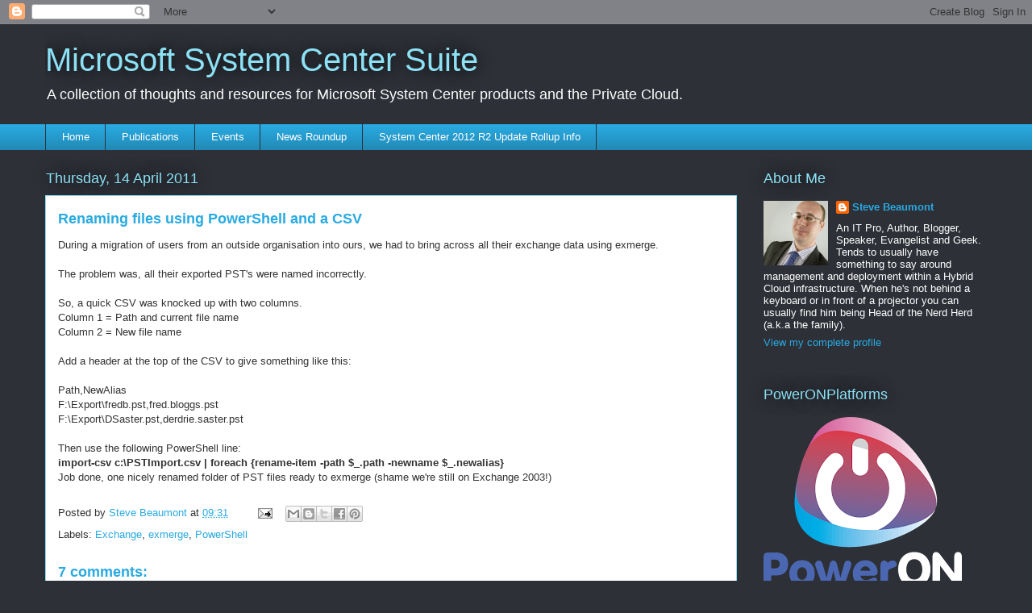

--- FILE ---
content_type: text/html; charset=UTF-8
request_url: https://www.systemcenter.ninja/b/stats?style=WHITE_TRANSPARENT&timeRange=ALL_TIME&token=APq4FmDUjclhkTl9nAuQ6CUhrvNvW2E--8qB5CLFdO4mwQ7MtWq2A5hKlO5ALVnlq70yi2OuvW6qQHfRbqvUJDlBaC0u1b02iA
body_size: 45
content:
{"total":2417910,"sparklineOptions":{"backgroundColor":{"fillOpacity":0.1,"fill":"#ffffff"},"series":[{"areaOpacity":0.3,"color":"#fff"}]},"sparklineData":[[0,26],[1,17],[2,14],[3,12],[4,30],[5,51],[6,67],[7,23],[8,24],[9,12],[10,13],[11,20],[12,28],[13,27],[14,30],[15,59],[16,78],[17,100],[18,90],[19,54],[20,55],[21,63],[22,34],[23,28],[24,45],[25,52],[26,48],[27,33],[28,54],[29,18]],"nextTickMs":78260}